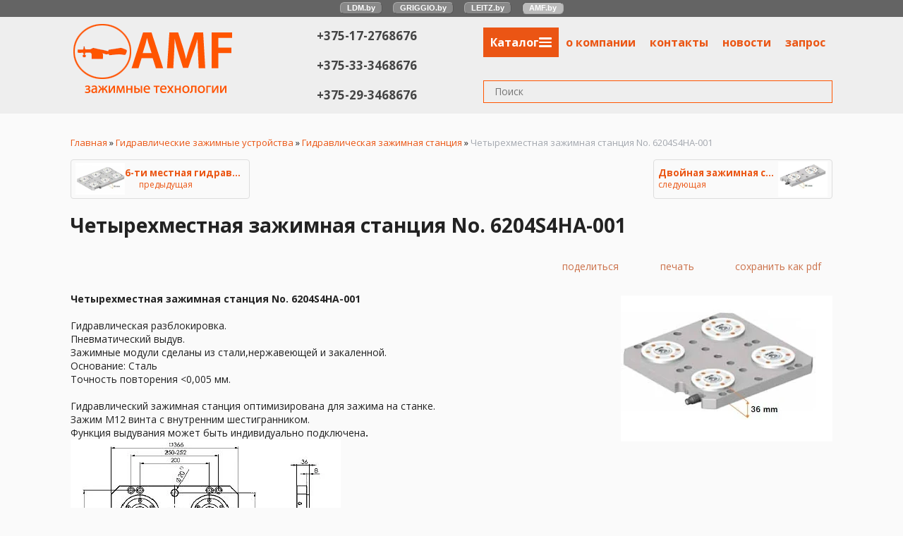

--- FILE ---
content_type: text/html; charset=utf-8
request_url: https://amf.by/index.pl?act=PRODUCT&id=309
body_size: 8792
content:
<!DOCTYPE html>
<html lang=ru><head><meta charset="UTF-8">
<title>Четырехместная зажимная станция No. 6204S4HA-001</title>
<meta name=description content="Четырехместная зажимная станция No. 6204S4HA-001 Гидравлическая разблокировка. Пневматический выдув. Зажимные модули сделаны из стали,нержавеющей и закаленной. Основание: Сталь Точность повторения &amp;lt;0,005 мм. Гидравлический зажимная станция ...">
<meta name=keywords content="No. 6204S4HA-001, зажимный, гидравлический, станция, зажим, внутренний, зажимной, вес, точность, заказка, функция, модель, шестигранник, четырехместный, сталь, повторение">
<meta name=viewport content="width=device-width, initial-scale=1.0">
<link href='style.css?v=1768926680' rel=stylesheet>
<link href="https://fonts.googleapis.com/css?family=Open+Sans:400,700&display=swap&subset=cyrillic" rel="stylesheet">

<meta property=og:image content='https://amf.by/img/pages/309.jpg?ver=331445452071'>
<meta name=twitter:card content=summary_large_image>
<meta property=og:title content='Четырехместная зажимная станция No. 6204S4HA-001'>
<meta property=og:type content=website>
<meta property=og:url content='https://amf.by/index.pl?act=PRODUCT&amp;id=309'>
<link rel=preconnect href=https://core.nestormedia.com/>
<link rel=icon href="img/logo/favicon.png?ver=1699001001" type=image/png>

<script async src="https://www.googletagmanager.com/gtag/js?id=G-4T21QRVRS1"></script>
<script>
  window.dataLayer = window.dataLayer || [];
  function gtag(){dataLayer.push(arguments);}
  gtag('js', new Date());

  gtag('config', 'G-4T21QRVRS1');
</script>
<script>(function(w,d,s,l,i){w[l]=w[l]||[];w[l].push({'gtm.start':
new Date().getTime(),event:'gtm.js'});var f=d.getElementsByTagName(s)[0],
j=d.createElement(s),dl=l!='dataLayer'?'&l='+l:'';j.async=true;j.src=
'https://www.googletagmanager.com/gtm.js?id='+i+dl;f.parentNode.insertBefore(j,f);
})(window,document,'script','dataLayer','GTM-WGFPBC59');</script>
<meta name="yandex-verification" content="72dc0b2d41d0636d" />
<script type="text/javascript" >
   (function(m,e,t,r,i,k,a){m[i]=m[i]||function(){(m[i].a=m[i].a||[]).push(arguments)};
   m[i].l=1*new Date();
   for (var j = 0; j < document.scripts.length; j++) {if (document.scripts[j].src === r) { return; }}
   k=e.createElement(t),a=e.getElementsByTagName(t)[0],k.async=1,k.src=r,a.parentNode.insertBefore(k,a)})
   (window, document, "script", "https://mc.yandex.ru/metrika/tag.js", "ym");

   ym(95906012, "init", {
        clickmap:true,
        trackLinks:true,
        accurateTrackBounce:true
   });
</script>

<script src='js.js?ver=176892668033' onload='var cookies_allowed=1; setTimeout(function(){ajax2({url:"index.pl?act=PERF&c="+perftest(cookies_allowed)+"&a="+detect(cookies_allowed)});},600)'></script><link rel=canonical href="https://amf.by/index.pl?act=PRODUCT&amp;id=309"><style>
:root {
--shop_img_width:px;
--P:#eb5614;
--P99:hsl(18 84% 99%); --onP99:#000;
--P98:hsl(18 84% 98%); --onP98:#000;
--P97:hsl(18 84% 97%); --onP97:#000;
--P96:hsl(18 84% 96%); --onP96:#000;
--P95:hsl(18 84% 95%); --onP95:#000;
--P90:hsl(18 84% 90%); --onP90:#000;
--P80:hsl(18 84% 80%); --onP80:#000;
--P70:hsl(18 84% 70%); --onP70:#000;
--P60:hsl(18 84% 60%); --onP60:#fff;
--P50:hsl(18 84% 50%); --onP50:#fff;
--P40:hsl(18 84% 40%); --onP40:#fff;
--P30:hsl(18 84% 30%); --onP30:#fff;
--P20:hsl(18 84% 20%); --onP20:#fff;
--P10:hsl(18 84% 10%); --onP10:#fff;
--S:#000000;
--S99:hsl(0 0% 99%); --onS99:#000;
--S98:hsl(0 0% 98%); --onS98:#000;
--S97:hsl(0 0% 97%); --onS97:#000;
--S96:hsl(0 0% 96%); --onS96:#000;
--S95:hsl(0 0% 95%); --onS95:#000;
--S90:hsl(0 0% 90%); --onS90:#000;
--S80:hsl(0 0% 80%); --onS80:#000;
--S70:hsl(0 0% 70%); --onS70:#000;
--S60:hsl(0 0% 60%); --onS60:#fff;
--S50:hsl(0 0% 50%); --onS50:#fff;
--S40:hsl(0 0% 40%); --onS40:#fff;
--S30:hsl(0 0% 30%); --onS30:#fff;
--S20:hsl(0 0% 20%); --onS20:#fff;
--S10:hsl(0 0% 10%); --onS10:#fff;
--N:#000000;
--N99:hsl(0 0% 99%); --onN99:#000;
--N98:hsl(0 0% 98%); --onN98:#000;
--N97:hsl(0 0% 97%); --onN97:#000;
--N96:hsl(0 0% 96%); --onN96:#000;
--N95:hsl(0 0% 95%); --onN95:#000;
--N90:hsl(0 0% 90%); --onN90:#000;
--N80:hsl(0 0% 80%); --onN80:#000;
--N70:hsl(0 0% 70%); --onN70:#000;
--N60:hsl(0 0% 60%); --onN60:#fff;
--N50:hsl(0 0% 50%); --onN50:#fff;
--N40:hsl(0 0% 40%); --onN40:#fff;
--N30:hsl(0 0% 30%); --onN30:#fff;
--N20:hsl(0 0% 20%); --onN20:#fff;
--N10:hsl(0 0% 10%); --onN10:#fff;
--var_style_cards_gap_px:5px;
--var_style_card_basis_px:220px;
--var_style_border_radius_px:10px;
--var_style_color_link:#eb5614;
--var_style_background_color:#fafafa;

}
</style></head>

<body class="looking--half url-act-product url-c-gidravlicheskie-zazhimnye-ustrojstva url-s-gidravlicheskaya-zazhimnaya-stanciya url-act-product-id-309 menu3--lvl1hover menu3--lvl2hover var_menu3_lvl2_type_desktop--full2 full2b var_menu3_lvl2_type_mobile--slide coredesktop"><input type=checkbox class=menu3checkbox id=menu3checkbox ><label class=menu3__screen for=menu3checkbox></label><noscript><div><img src="https://mc.yandex.ru/watch/95906012" style="position:absolute; left:-9999px;" alt="" /></div></noscript>

<style>
.cycle {top:0;width:100%;z-index:10}
.cycle,.cycle a  {background:rgba(0,0,0,0.6);font-family:Arial,sans-serif;font-size:8pt;text-align:center;}
.cycle a {display:inline-block;background:#888;border:1px outset #aaa;text-decoration:none;margin:1px 6px 2px 6px;border-radius:6px;padding:0px 9px 1px 9px;color:#fff;font-weight:bold}
.cycle a.a,.cycle a.a:hover {border:1px inset #aaa;background-color:#bbb !important}
.cycle a:hover {background:#bbb !important;}
@media screen and (max-width: 320px) {.cycle a {width:100%;border-radius:0px;}}
</style>
<div class=cycle>
<div style="padding:2px 0px 2px 0px;">
<a href='https://ldm.by/'>LDM.by</a>
<a href='https://griggio.by/'>GRIGGIO.by</a>
<a href='https://leitz.by/'>LEITZ.by</a>
<a href='https://amf.by/' class=a>AMF.by</a>
</div>
</div>

<div class="headw" style=background:#eee>
<div class=width>
<div class=head>

<div class=head__logo>
<a class=logo href='/' aria-label="Главная"><img alt='' class=logo__logo loading=eager fetchpriority=high src="img/logo/logo.png?ver=1699001001"  width=225 height=98></a>
</div>

<div class=head__phones>
<div class=phones>
<a rel=nofollow href='tel:+375172768676' ><i class=icon-phone ></i> +375-17-2768676</a><br><a rel=nofollow href='tel:+375333468676' ><i class=icon-phone ></i> +375-33-3468676</a><br><a rel=nofollow href='tel:+375293468676' ><i class=icon-phone ></i> +375-29-3468676</a>
</div>
</div>

<div class=head__right>

<div class=head__tm>
<div class=tm>

<div class="menu3w">

<label class="tm__menu3 tm__a" data-formenu='.menu3'>
	<div class=tm__menu3text>Каталог</div>
	<div class=tm__menu3icon><div class=hamburger><span></span><span></span><span></span></div></div>
</label>

<div class=menu3__dropdown><div class=menu3 id=table-c><label class=menu3__aw><input type=radio class=menu3checkbox name=menu3><a class='menu3__a menu3__ahaschild' href='index.pl?act=SECTION&amp;section=bystrozazhimnye+ustrojstva'><span class='menu3__atext'>Быстрозажимные устройства&nbsp;<span class=menu__pcount>107</span></span></a><div class=menu3__subw ><div class=menu3__sub id=table-s><div class=menu3__subt>Быстрозажимные устройства</div><a class='menu3__asub menu3__asuball' href='index.pl?act=SECTION&amp;section=bystrozazhimnye+ustrojstva'>смотреть все</a><a class='menu3__asub' href='index.pl?act=SUBJ&amp;subj=gorizontalwnye+zazhimnye+ustrojstva&amp;section=bystrozazhimnye+ustrojstva'><span class='menu3__atext'>горизонтальные зажимные устройства&nbsp;<span class=menu__pcount>4</span></span></a>
<a class='menu3__asub' href='index.pl?act=SUBJ&amp;subj=vertikalwnye+zazhimnye+ustrojstva&amp;section=bystrozazhimnye+ustrojstva'><span class='menu3__atext'>вертикальные зажимные устройства&nbsp;<span class=menu__pcount>15</span></span></a>
<a class='menu3__asub' href='index.pl?act=SUBJ&amp;subj=zazhimnye+ustrojstva+iz+nerzhaveyusschej+stali&amp;section=bystrozazhimnye+ustrojstva'><span class='menu3__atext'>зажимные устройства из нержавеющей стали&nbsp;<span class=menu__pcount>9</span></span></a>
<a class='menu3__asub' href='index.pl?act=SUBJ&amp;subj=chernye+bystrozazhimnye+ustrojstva&amp;section=bystrozazhimnye+ustrojstva'><span class='menu3__atext'>черные быстрозажимные устройства&nbsp;<span class=menu__pcount>5</span></span></a>
<a class='menu3__asub' href='index.pl?act=SUBJ&amp;subj=reguliruemye+zazhimnye+ustrojstva&amp;section=bystrozazhimnye+ustrojstva'><span class='menu3__atext'>регулируемые зажимные устройства&nbsp;<span class=menu__pcount>4</span></span></a>
<a class='menu3__asub' href='index.pl?act=SUBJ&amp;subj=shatunnye+zazhimnye+ustrojstva&amp;section=bystrozazhimnye+ustrojstva'><span class='menu3__atext'>шатунные зажимные устройства&nbsp;<span class=menu__pcount>8</span></span></a>
<a class='menu3__asub' href='index.pl?act=SUBJ&amp;subj=styagivayusschie+zazhimnye+ustrojstva&amp;section=bystrozazhimnye+ustrojstva'><span class='menu3__atext'>стягивающие зажимные устройства&nbsp;<span class=menu__pcount>5</span></span></a>
<a class='menu3__asub' href='index.pl?act=SUBJ&amp;subj=pnevmaticheskie+zazhimnye+ustrojstva+sbornye&amp;section=bystrozazhimnye+ustrojstva'><span class='menu3__atext'>пневматические зажимные устройства сборные&nbsp;<span class=menu__pcount>16</span></span></a>
<a class='menu3__asub' href='index.pl?act=SUBJ&amp;subj=povorotnye+zazhimnye+ustrojstva&amp;section=bystrozazhimnye+ustrojstva'><span class='menu3__atext'>поворотные зажимные устройства&nbsp;<span class=menu__pcount>10</span></span></a>
<a class='menu3__asub' href='index.pl?act=SUBJ&amp;subj=modulwnye+zazhimnye+ustrojstva&amp;section=bystrozazhimnye+ustrojstva'><span class='menu3__atext'>модульные зажимные устройства&nbsp;<span class=menu__pcount>7</span></span></a>
<a class='menu3__asub' href='index.pl?act=SUBJ&amp;subj=prinadlezhnosti+dlya+zazhimov&amp;section=bystrozazhimnye+ustrojstva'><span class='menu3__atext'>принадлежности для зажимов&nbsp;<span class=menu__pcount>12</span></span></a>
<a class='menu3__asub' href='index.pl?act=SUBJ&amp;subj=zazhimnye+ustrojstva+s+predohranitelwnym+fiksatorom&amp;section=bystrozazhimnye+ustrojstva'><span class='menu3__atext'>зажимные устройства с предохранительным фиксатором&nbsp;<span class=menu__pcount>9</span></span></a>
<a class='menu3__asub' href='index.pl?act=SUBJ&amp;subj=strubciny+dlya+svarki&amp;section=bystrozazhimnye+ustrojstva'><span class='menu3__atext'>струбцины для сварки&nbsp;<span class=menu__pcount>3</span></span></a>
</div></div></label><label class=menu3__aw><input type=radio class=menu3checkbox name=menu3><a class='menu3__a menu3__ahaschild' href='index.pl?act=SECTION&amp;section=mehanicheskie+zazhimnye+prisposobleniya'><span class='menu3__atext'>Механические зажимные приспособления&nbsp;<span class=menu__pcount>151</span></span></a><div class=menu3__subw ><div class=menu3__sub id=table-s><div class=menu3__subt>Механические зажимные приспособления</div><a class='menu3__asub menu3__asuball' href='index.pl?act=SECTION&amp;section=mehanicheskie+zazhimnye+prisposobleniya'>смотреть все</a><a class='menu3__asub' href='index.pl?act=SUBJ&amp;subj=prihvaty&amp;section=mehanicheskie+zazhimnye+prisposobleniya'><span class='menu3__atext'>прихваты&nbsp;<span class=menu__pcount>35</span></span></a>
<a class='menu3__asub' href='index.pl?act=SUBJ&amp;subj=nabor+prihvatov&amp;section=mehanicheskie+zazhimnye+prisposobleniya'><span class='menu3__atext'>набор прихватов&nbsp;<span class=menu__pcount>7</span></span></a>
<a class='menu3__asub' href='index.pl?act=SUBJ&amp;subj=prihvaty+dlya+nizkogo+zazhima&amp;section=mehanicheskie+zazhimnye+prisposobleniya'><span class='menu3__atext'>прихваты для низкого зажима&nbsp;<span class=menu__pcount>15</span></span></a>
<a class='menu3__asub' href='index.pl?act=SUBJ&amp;subj=prizmaticheskij+blok%2C+upory&amp;section=mehanicheskie+zazhimnye+prisposobleniya'><span class='menu3__atext'>призматический блок, упоры&nbsp;<span class=menu__pcount>8</span></span></a>
<a class='menu3__asub' href='index.pl?act=SUBJ&amp;subj=domkraty+vintovye&amp;section=mehanicheskie+zazhimnye+prisposobleniya'><span class='menu3__atext'>домкраты винтовые&nbsp;<span class=menu__pcount>19</span></span></a>
<a class='menu3__asub' href='index.pl?act=SUBJ&amp;subj=silovye+zazhimnye+ustrojstva&amp;section=mehanicheskie+zazhimnye+prisposobleniya'><span class='menu3__atext'>силовые зажимные устройства&nbsp;<span class=menu__pcount>5</span></span></a>
<a class='menu3__asub' href='index.pl?act=SUBJ&amp;subj=eeekscentrikovye+zazhimnye+ustrojstva&amp;section=mehanicheskie+zazhimnye+prisposobleniya'><span class='menu3__atext'>эксцентриковые зажимные устройства&nbsp;<span class=menu__pcount>6</span></span></a>
<a class='menu3__asub' href='index.pl?act=SUBJ&amp;subj=centriruyusschee+zazhimnye+ustrojstva&amp;section=mehanicheskie+zazhimnye+prisposobleniya'><span class='menu3__atext'>центрирующее зажимные устройства&nbsp;<span class=menu__pcount>4</span></span></a>
<a class='menu3__asub' href='index.pl?act=SUBJ&amp;subj=upory+bokovye&amp;section=mehanicheskie+zazhimnye+prisposobleniya'><span class='menu3__atext'>упоры боковые&nbsp;<span class=menu__pcount>2</span></span></a>
<a class='menu3__asub' href='index.pl?act=SUBJ&amp;subj=vinty%2C+gajki%2C+shajby%2C+suhari&amp;section=mehanicheskie+zazhimnye+prisposobleniya'><span class='menu3__atext'>винты, гайки, шайбы, сухари&nbsp;<span class=menu__pcount>20</span></span></a>
<a class='menu3__asub' href='index.pl?act=SUBJ&amp;subj=stupenchatye+bloki&amp;section=mehanicheskie+zazhimnye+prisposobleniya'><span class='menu3__atext'>ступенчатые блоки&nbsp;<span class=menu__pcount>9</span></span></a>
<a class='menu3__asub' href='index.pl?act=SUBJ&amp;subj=tochnye+ustanovochnye+suhari&amp;section=mehanicheskie+zazhimnye+prisposobleniya'><span class='menu3__atext'>точные установочные сухари&nbsp;<span class=menu__pcount>3</span></span></a>
<a class='menu3__asub' href='index.pl?act=SUBJ&amp;subj=komplekty+styazhnyh+cepej&amp;section=mehanicheskie+zazhimnye+prisposobleniya'><span class='menu3__atext'>комплекты стяжных цепей&nbsp;<span class=menu__pcount>3</span></span></a>
<a class='menu3__asub' href='index.pl?act=SUBJ&amp;subj=komplekty+pozicioniruyusschih+podkladok&amp;section=mehanicheskie+zazhimnye+prisposobleniya'><span class='menu3__atext'>комплекты позиционирующих подкладок&nbsp;<span class=menu__pcount>11</span></span></a>
<a class='menu3__asub' href='index.pl?act=SUBJ&amp;subj=prinadlezhnosti&amp;section=mehanicheskie+zazhimnye+prisposobleniya'><span class='menu3__atext'>принадлежности&nbsp;<span class=menu__pcount>4</span></span></a>
</div></div></label><label class=menu3__aw><input type=radio class=menu3checkbox name=menu3><a class='menu3__a menu3__ahaschild' href='index.pl?act=SECTION&amp;section=magnitnye+zazhimnye+ustrojstva'><span class='menu3__atext'>Магнитные зажимные устройства&nbsp;<span class=menu__pcount>2</span></span></a><div class=menu3__subw ><div class=menu3__sub id=table-s><div class=menu3__subt>Магнитные зажимные устройства</div><a class='menu3__asub menu3__asuball' href='index.pl?act=SECTION&amp;section=magnitnye+zazhimnye+ustrojstva'>смотреть все</a><a class='menu3__asub' href='index.pl?act=SUBJ&amp;subj=magnitnaya+zazhimnaya+plita&amp;section=magnitnye+zazhimnye+ustrojstva'><span class='menu3__atext'>Магнитная зажимная плита&nbsp;<span class=menu__pcount>2</span></span></a>
</div></div></label><label class=menu3__aw><input type=radio class=menu3checkbox checked  name=menu3><a class='menu3__a menu3__ahaschild' href='index.pl?act=SECTION&amp;section=gidravlicheskie+zazhimnye+ustrojstva'><span class='menu3__atext'>Гидравлические зажимные устройства&nbsp;<span class=menu__pcount>11</span></span></a><div class=menu3__subw ><div class=menu3__sub id=table-s><div class=menu3__subt>Гидравлические зажимные устройства</div><a class='menu3__asub menu3__asuball' href='index.pl?act=SECTION&amp;section=gidravlicheskie+zazhimnye+ustrojstva'>смотреть все</a><a class='menu3__asub menu3__--s' href='index.pl?act=SUBJ&amp;subj=gidravlicheskaya+zazhimnaya+stanciya&amp;section=gidravlicheskie+zazhimnye+ustrojstva'><span class='menu3__atext'>Гидравлическая зажимная станция&nbsp;<span class=menu__pcount>5</span></span></a>
<a class='menu3__asub' href='index.pl?act=PRODUCT&amp;id=397'><span class='menu3__atext'>Усилитель давления miniBOOSTER&nbsp;<span class=menu__pcount>1</span></span></a>
<a class='menu3__asub' href='index.pl?act=SUBJ&amp;subj=ustanovochnye+zazhimnye+moduli&amp;section=gidravlicheskie+zazhimnye+ustrojstva'><span class='menu3__atext'>Установочные зажимные модули&nbsp;<span class=menu__pcount>5</span></span></a>
</div></div></label><label class=menu3__aw><input type=radio class=menu3checkbox name=menu3><a class='menu3__a menu3__ahaschild' href='index.pl?act=SECTION&amp;section=vakuumnye+zazhimnye+ustrojstva'><span class='menu3__atext'>Вакуумные зажимные устройства&nbsp;<span class=menu__pcount>6</span></span></a><div class=menu3__subw ><div class=menu3__sub id=table-s><div class=menu3__subt>Вакуумные зажимные устройства</div><a class='menu3__asub menu3__asuball' href='index.pl?act=SECTION&amp;section=vakuumnye+zazhimnye+ustrojstva'>смотреть все</a><a class='menu3__asub' href='index.pl?act=SUBJ&amp;subj=vakuumnaya+zazhimnaya+plita&amp;section=vakuumnye+zazhimnye+ustrojstva'><span class='menu3__atext'>Вакуумная зажимная плита&nbsp;<span class=menu__pcount>2</span></span></a>
<a class='menu3__asub' href='index.pl?act=SUBJ&amp;subj=dopolnitelwnoe+oborudovanie&amp;section=vakuumnye+zazhimnye+ustrojstva'><span class='menu3__atext'>Дополнительное оборудование&nbsp;<span class=menu__pcount>4</span></span></a>
</div></div></label><label class=menu3__aw><input type=radio class=menu3checkbox name=menu3><a class='menu3__a menu3__ahaschild' href='index.pl?act=SECTION&amp;section=instrument+ruchnoj+dlya+zavinchivaniya'><span class='menu3__atext'>Инструмент ручной для завинчивания&nbsp;<span class=menu__pcount>63</span></span></a><div class=menu3__subw ><div class=menu3__sub id=table-s><div class=menu3__subt>Инструмент ручной для завинчивания</div><a class='menu3__asub menu3__asuball' href='index.pl?act=SECTION&amp;section=instrument+ruchnoj+dlya+zavinchivaniya'>смотреть все</a><a class='menu3__asub' href='index.pl?act=SUBJ&amp;subj=specialwnye+segmentnye+klyuchi&amp;section=instrument+ruchnoj+dlya+zavinchivaniya'><span class='menu3__atext'>специальные сегментные ключи&nbsp;<span class=menu__pcount>12</span></span></a>
<a class='menu3__asub' href='index.pl?act=SUBJ&amp;subj=klyuchi+so+shtiftami&amp;section=instrument+ruchnoj+dlya+zavinchivaniya'><span class='menu3__atext'>ключи со штифтами&nbsp;<span class=menu__pcount>12</span></span></a>
<a class='menu3__asub' href='index.pl?act=SUBJ&amp;subj=shestigrannye+klyuchi+nabory&amp;section=instrument+ruchnoj+dlya+zavinchivaniya'><span class='menu3__atext'>шестигранные ключи наборы&nbsp;<span class=menu__pcount>20</span></span></a>
<a class='menu3__asub' href='index.pl?act=SUBJ&amp;subj=klyuchi+dlya+stankov&amp;section=instrument+ruchnoj+dlya+zavinchivaniya'><span class='menu3__atext'>ключи для станков&nbsp;<span class=menu__pcount>16</span></span></a>
<a class='menu3__asub' href='index.pl?act=SUBJ&amp;subj=gaechnye+klyuchi&amp;section=instrument+ruchnoj+dlya+zavinchivaniya'><span class='menu3__atext'>гаечные ключи&nbsp;<span class=menu__pcount>3</span></span></a>
</div></div></label><label class=menu3__aw><input type=radio class=menu3checkbox name=menu3><a class='menu3__a menu3__ahaschild' href='index.pl?act=SECTION&amp;section=rezwbonareznaya+ustanovka'><span class='menu3__atext'>Резьбонарезная установка&nbsp;<span class=menu__pcount>2</span></span></a><div class=menu3__subw ><div class=menu3__sub id=table-s><div class=menu3__subt>Резьбонарезная установка</div><a class='menu3__asub menu3__asuball' href='index.pl?act=SECTION&amp;section=rezwbonareznaya+ustanovka'>смотреть все</a><a class='menu3__asub' href='index.pl?act=SUBJ&amp;subj=rezwbonareznaya+pnevmaticheskaya+ustanovka&amp;section=rezwbonareznaya+ustanovka'><span class='menu3__atext'>Резьбонарезная пневматическая установка&nbsp;<span class=menu__pcount>2</span></span></a>
</div></div></label><label class=menu3__aw><a class='menu3__a' href='index.pl?act=SUBJ&amp;subj=konus+instrumentalwnyj&amp;section=konus+instrumentalwnyj'><span class='menu3__atext'>Конус инструментальный&nbsp;<span class=menu__pcount>3</span></span></a></label><label class=menu3__aw><input type=radio class=menu3checkbox name=menu3><a class='menu3__a menu3__ahaschild' href='index.pl?act=SECTION&amp;section=odinochnye+i+sostavnye+zazhimnye+sistemy'><span class='menu3__atext'>Одиночные и составные зажимные системы&nbsp;<span class=menu__pcount>10</span></span></a><div class=menu3__subw ><div class=menu3__sub id=table-s><div class=menu3__subt>Одиночные и составные зажимные системы</div><a class='menu3__asub menu3__asuball' href='index.pl?act=SECTION&amp;section=odinochnye+i+sostavnye+zazhimnye+sistemy'>смотреть все</a><a class='menu3__asub' href='index.pl?act=SUBJ&amp;subj=sostavnaya+zazhimnaya+sistema+AMF+6371&amp;section=odinochnye+i+sostavnye+zazhimnye+sistemy'><span class='menu3__atext'>Составная зажимная система AMF 6371&nbsp;<span class=menu__pcount>10</span></span></a>
</div></div></label><label class=menu3__aw><input type=radio class=menu3checkbox name=menu3><a class='menu3__a menu3__ahaschild' href='index.pl?act=SECTION&amp;section=tehnika+avtomatizacii'><span class='menu3__atext'>Техника автоматизации&nbsp;<span class=menu__pcount>5</span></span></a><div class=menu3__subw ><div class=menu3__sub id=table-s><div class=menu3__subt>Техника автоматизации</div><a class='menu3__asub menu3__asuball' href='index.pl?act=SECTION&amp;section=tehnika+avtomatizacii'>смотреть все</a><a class='menu3__asub' href='index.pl?act=SUBJ&amp;subj=zahvaty&amp;section=tehnika+avtomatizacii'><span class='menu3__atext'>Захваты&nbsp;<span class=menu__pcount>4</span></span></a>
<a class='menu3__asub' href='index.pl?act=PRODUCT&amp;id=402'><span class='menu3__atext'>Инструменты для чистки&nbsp;<span class=menu__pcount>1</span></span></a>
</div></div></label><label class=menu3__aw><a class='menu3__a' href='index.pl?act=SUBJ&amp;subj=tiski+mehanicheskie&amp;section=tiski+mehanicheskie'><span class='menu3__atext'>Тиски механические&nbsp;<span class=menu__pcount>3</span></span></a></label><label class=menu3__aw><a class='menu3__a' href='index.pl?act=SUBJ&amp;subj=polnye+katalogi+AMF&amp;section=polnye+katalogi+AMF'><span class='menu3__atext'>Полные каталоги AMF&nbsp;<span class=menu__pcount>2</span></span></a></label><label class=menu3__aw><input type=radio class=menu3checkbox name=menu3><a class='menu3__a menu3__ahaschild' href='index.pl?act=SECTION&amp;section=zapasnye+chasti'><span class='menu3__atext'>Запасные части&nbsp;<span class=menu__pcount>5</span></span></a><div class=menu3__subw ><div class=menu3__sub id=table-s><div class=menu3__subt>Запасные части</div><a class='menu3__asub menu3__asuball' href='index.pl?act=SECTION&amp;section=zapasnye+chasti'>смотреть все</a><a class='menu3__asub' href='index.pl?act=SUBJ&amp;subj=aksessuary+dlya+KEMMLER&amp;section=zapasnye+chasti'><span class='menu3__atext'>Аксессуары для KEMMLER&nbsp;<span class=menu__pcount>2</span></span></a>
<a class='menu3__asub' href='index.pl?act=SUBJ&amp;subj=aksessuary+dlya+SCHUNK&amp;section=zapasnye+chasti'><span class='menu3__atext'>Аксессуары для SCHUNK&nbsp;<span class=menu__pcount>3</span></span></a>
</div></div></label><label class=menu3__aw><input type=radio class=menu3checkbox name=menu3><a class='menu3__a menu3__ahaschild' href='index.pl?act=SECTION&amp;section=instrument'><span class='menu3__atext'>Инструмент&nbsp;<span class=menu__pcount>14</span></span></a><div class=menu3__subw ><div class=menu3__sub id=table-s><div class=menu3__subt>Инструмент</div><a class='menu3__asub menu3__asuball' href='index.pl?act=SECTION&amp;section=instrument'>смотреть все</a><a class='menu3__asub' href='index.pl?act=SUBJ&amp;subj=metchiki+dlya+narezaniya+rezwby&amp;section=instrument'><span class='menu3__atext'>Метчики для нарезания резьбы&nbsp;<span class=menu__pcount>5</span></span></a>
<a class='menu3__asub' href='index.pl?act=SUBJ&amp;subj=sverla+po+metallu&amp;section=instrument'><span class='menu3__atext'>Сверла по металлу&nbsp;<span class=menu__pcount>9</span></span></a>
</div></div></label></div></div>
</div>

<a href='index.pl?act=ABOUT' class=tm__a>о компании</a>
<a href='index.pl?act=CONTACTS' class=tm__a>контакты</a>
<a href='index.pl?act=NEWSINDEX' class=tm__a>новости</a>
<a href='mail.pl?act=REQUESTFORM' rel=nofollow class=tm__a>запрос</a>
</div>
</div>

<div class=head__search>
<div id=searchi></div><script>t="<fojBlrm acjBltion=injBldex.pl style='display:flex;border:1px solid #FF5500;'><injBlput type=hidden najBlme=acjBlt vajBllue=sejBlarch1><injBlput najBlme=stjBlring type=search size=16 style=\"flex:auto;border:none;padding:7px 40px 7px 15px;border-radius:4px;background:#eee;\" placeholder=\'Поиск\'><button class=icon-search style=\"color:#444;background:transparent;padding:5px 10px;border:none;\"></button></fojBlrm>";t=t.replace(/jBl/g,''); document.getElementById('searchi').innerHTML = t;</script>
</div>

</div>

</div>
</div>

</div>

<div class='adaptshow'  style=position:sticky;top:0;z-index:1;>
<div class='adaptmenu tm'>
<a class=tm__a href='#'  data-formenu='.menu3'> <div class=hamburger><span></span><span></span><span></span></div> каталог</a>
<a class=tm__a href='#'  data-formenu='.phones'><i class=icon-phone ></i> +375-33-3468676</a>
<a class=tm__a href='#'  data-formenu='#searchi'> <i class=icon-search ></i> </a>
</div>
<div class=adapt__to></div>
</div>



<div class=width>
<div class=main__content>

<div id=tdproduct><div class='page page-product '>

<div class=wot>
<div class=breadcrumbs itemscope itemtype=https://schema.org/BreadcrumbList>
<a href='/'>Главная</a> <span class=breadcrumbs__sep>»</span> <span itemprop=itemListElement itemscope itemtype=https://schema.org/ListItem>
	<a itemprop=item href='/index.pl?act=SECTION&amp;section=gidravlicheskie+zazhimnye+ustrojstva'>Гидравлические зажимные устройства</a>
	<meta itemprop=position content=1>
	<meta itemprop=name content='Гидравлические зажимные устройства'>
</span> <span class=breadcrumbs__sep>»</span> <span itemprop=itemListElement itemscope itemtype=https://schema.org/ListItem>
	<a itemprop=item href='/index.pl?act=SUBJ&amp;subj=gidravlicheskaya+zazhimnaya+stanciya&amp;section=gidravlicheskie+zazhimnye+ustrojstva'>Гидравлическая зажимная станция</a>
	<meta itemprop=position content=2>
	<meta itemprop=name content='Гидравлическая зажимная станция'>
</span> <span class=breadcrumbs__sep>»</span> <span itemprop=itemListElement itemscope itemtype=https://schema.org/ListItem>
	<span itemprop=item itemscope itemtype=https://schema.org/Thing itemid='https://amf.by/index.pl?act=PRODUCT&amp;id=309'>Четырехместная зажимная станция No. 6204S4HA-001 </span>
	<meta itemprop=position content=3>
	<meta itemprop=name content='Четырехместная зажимная станция No. 6204S4HA-001 '>
</span>
</div>
</div>



<div >
<link itemprop=image href="https://amf.by/img/pages/309.jpg?ver=331445452071">
<meta itemprop=category content='Гидравлические зажимные устройства'>


<div class='nexting nexting--top noprint'><a class=nexting__prev href='index.pl?act=PRODUCT&id=310'>
<img alt='' loading=lazy src=img/pages/310-s.jpg?w=70 class=nexting__img>
<div>
 <div class=nexting__name>6-ти местная гидравлическая за</div>
 <div class=nexting__helpline><i class=icon-angles-left-solid ></i> <span class=nexting__helpstr>предыдущая</span></div>
</div>
</a><a class=nexting__next href='index.pl?act=PRODUCT&id=308' style=display:flex;align-items:center;gap:5px>
<img alt='' loading=lazy src=img/pages/308-s.jpg?w=70 class=nexting__img>
<div>
 <div class=nexting__name>Двойная зажимная станция No. 6</div>
 <div class=nexting__helpline><span class=nexting__helpstr>следующая</span> <i class=icon-angles-right-solid ></i></div>
</div>
</a></div>
<content id=print >
<h1 itemprop=name>Четырехместная зажимная станция No. 6204S4HA-001  </h1>

<div class=page__podh1>
<div class=dateline></div>
<div class=page__tools>
 
 <button type=button class="btn btn--ghost" onclick="try{ navigator.share({url:'https://amf.by/index.pl?act=PRODUCT&id=309'}); }catch(e){}" aria-label="поделиться"	><i class='icon-share-nodes-solid'></i><span class="page__toolstext"> поделиться</span></button>
 <button type=button class="btn btn--ghost" onclick="printthis('print','headcom')" aria-label="печать"><i class='print-button__printicon icon-print'></i><span class="page__toolstext"> печать</span></button>
 <button type=button class="btn btn--ghost" onclick="pdfthis('print','headcom')" aria-label="сохранить как pdf"><i class='logo-pdf'></i><span class="page__toolstext"> сохранить как pdf</span></button>
</div>
</div>


<div itemprop=brand itemscope itemtype=https://schema.org/Brand>
<div itemprop=name content=""></div>
</div>


<div class=page__content itemprop=description><span class='zimgw bigimg zimgw--lb' style='width:300px;;min-width:120px' alt="Четырехместная зажимная станция No. 6204S4HA-001  " onclick='lb({el:this,up:15})' itemprop=image itemscope itemtype=https://schema.org/ImageObject bigimg='img/pages/309.jpg?ver=136636504833px'><img class='zimg' src='img/pages/309.jpg?ver=136636504833px&w=300' width=383 height=264 oncontextmenu='return false' alt="Четырехместная зажимная станция No. 6204S4HA-001  "  loading=eager fetchpriority=high itemprop=thumbnailUrl><link itemprop=contentUrl href='img/pages/309.jpg?ver=136636504833px'><meta itemprop=representativeOfPage content=true></span>   <b>Четырехместная зажимная станция No. 6204S4HA-001<br>
<br>
</b>Гидравлическая разблокировка.<br>
Пневматический выдув.<br>
Зажимные модули сделаны из стали,нержавеющей и закаленной.<br>
Основание: Сталь<br>
Точность повторения &lt;0,005 мм.<br>
<br>
Гидравлический зажимная станция оптимизирована для зажима на станке.<br>
Зажим M12 винта с внутренним шестигранником.<br>
 Функция выдувания может быть индивидуально подключена<b>.<br>
 </b><span class='zimgw zimgw--lb'   onclick='lb({el:this,up:15})' itemprop=image itemscope itemtype=https://schema.org/ImageObject bigimg='img/misc/2013041912391.jpg?ver=136636504833'><img alt='' loading=lazy class='zimg' src='img/misc/2013041912391.jpg?ver=136636504833&w=383' width=383 height=291 oncontextmenu='return false'   itemprop=thumbnailUrl><link itemprop=contentUrl href='img/misc/2013041912391.jpg?ver=136636504833'><meta itemprop=representativeOfPage content=true></span><br>
 <table class="prod prod--default" border="0" cellpadding="0" cellspacing="0" width="384"><tr height="39"><td height="39" width="64">№ заказка<td width="64">Модель<td width="64">Усилие захвата<br>
 [kN]<td width="64">Удерживающая сила<br>
 [kN]<td width="64">Выдув<td width="64">Вес<br>
 [Kg]<tr height="20"><td height="20" width="64">427500<td width="64">K10.2<td width="64">4 x 10<td width="64">2 x 25<td width="64">●<td width="64">14 </table></div>


<div style=clear:both></div>


<br>
<br>

<br><br>
</content>
</div>

<div class='nexting nexting--bottom noprint'><a class=nexting__prev href='index.pl?act=PRODUCT&id=310'>
<img alt='' loading=lazy src=img/pages/310-s.jpg?w=70 class=nexting__img>
<div>
 <div class=nexting__name>6-ти местная гидравлическая за</div>
 <div class=nexting__helpline><i class=icon-angles-left-solid ></i> <span class=nexting__helpstr>предыдущая</span></div>
</div>
</a><a class=nexting__next href='index.pl?act=PRODUCT&id=308' style=display:flex;align-items:center;gap:5px>
<img alt='' loading=lazy src=img/pages/308-s.jpg?w=70 class=nexting__img>
<div>
 <div class=nexting__name>Двойная зажимная станция No. 6</div>
 <div class=nexting__helpline><span class=nexting__helpstr>следующая</span> <i class=icon-angles-right-solid ></i></div>
</div>
</a></div>




<div class=reqw>Если вы хотите купить четырехместная зажимная станция No. 6204S4HA-001  , вы можете:<br><div id=reqp style=margin-top:10px><i class=icon-phone></i> Позвонить: <div style=display:inline-block;vertical-align:top><a rel=nofollow href='tel:+375172768676' ><i class=icon-phone ></i> +375-17-2768676</a><br><a rel=nofollow href='tel:+375333468676' ><i class=icon-phone ></i> +375-33-3468676</a><br><a rel=nofollow href='tel:+375293468676' ><i class=icon-phone ></i> +375-29-3468676</a></div></div><div class=reqb style='padding:4px 0 10px 0'><a class='req hand' onclick="ajax2({el:this.closest('.reqb'),url:'mai'+'l.pl?act=REQU'+'ESTFORM2&place=product_bottom', onok: function(){validation_init(document.forms.req)}})"><i class=icon-mail></i> <b>Отправить запрос сейчас</b></a></div></div>



<br><br><br>
<h3 class=page__morefromcath><span>Ещё из раздела <a href='index.pl?act=SUBJ&amp;subj=gidravlicheskaya+zazhimnaya+stanciya&amp;section=gidravlicheskie+zazhimnye+ustrojstva'>Гидравлическая зажимная станция</a></span></h3>
<div class='cards cards--place--cs cards--place--more cards--grid'>
<div class='cards__card' data-ordname='p^310' itemprop=itemListElement itemscope itemtype=https://schema.org/Offer>
<div class='card'>

<a class=card__imgw href='index.pl?act=PRODUCT&id=310'>
<img alt='' loading=lazy class='card__img card__img--contain' src='img/pages/310-s.jpg?ver=136636697033&w=320' >
<link itemprop=image href="https://amf.by/img/pages/310-s.jpg?ver=136636697033">
</a>

<div class=card__textw>
<div class='card__title h'><a class=dn href='https://amf.by/index.pl?act=PRODUCT&id=310' itemprop=url><span itemprop=name>6-ти местная гидравлическая зажимная станция No. 6204S6HA-001  </span></a></div>

<div class=card__text><div class=card__textcrop itemprop=description>6-ти местная гидравлическая зажимная станция No. 6204S6HA-001 Гидравлическая разблокировка. Пневматический выдув. Зажимные модули сделаны из стали,нержавеющей и закаленной. Основание: Сталь Точность повторения &lt;0,005 мм. Гидравлический зажимная  ...</div></div>
<div class=card__more><a class='more card__morebtn' href='index.pl?act=PRODUCT&id=310'>подробнее</a></div>
<div class=card__date><div class=dateline></div></div>
</div>

<div class=card__shop>
<div class=card__shopbtns>
<div class=shopbtns>
<button class="btn shopbtns__btn shopbtns__oneclick  icon-phone" onclick="modal({url:'shop.pl?act=CALL&id='+310})" aria-label="в один клик" data-tippy-content="в один клик" >Заказать</button>
</div>
</div>
</div>

</div>
</div>

<div class='cards__card' data-ordname='p^311' itemprop=itemListElement itemscope itemtype=https://schema.org/Offer>
<div class='card'>

<a class=card__imgw href='index.pl?act=PRODUCT&id=311'>
<img alt='' loading=lazy class='card__img card__img--contain' src='img/pages/311-s.jpg?ver=136636783333&w=320' >
<link itemprop=image href="https://amf.by/img/pages/311-s.jpg?ver=136636783333">
</a>

<div class=card__textw>
<div class='card__title h'><a class=dn href='https://amf.by/index.pl?act=PRODUCT&id=311' itemprop=url><span itemprop=name>8-ми местная гидравлическая зажимная станция No. 6204S8HA-001  </span></a></div>

<div class=card__text><div class=card__textcrop itemprop=description>8-ми местная гидравлическая зажимная станция No. 6204S8HA-001 Гидравлическая разблокировка. Пневматический выдув. Зажимные модули сделаны из стали,нержавеющей и закаленной. Основание: Сталь Точность повторения &lt;0,005 мм. Гидравлический зажимная  ...</div></div>
<div class=card__more><a class='more card__morebtn' href='index.pl?act=PRODUCT&id=311'>подробнее</a></div>
<div class=card__date><div class=dateline></div></div>
</div>

<div class=card__shop>
<div class=card__shopbtns>
<div class=shopbtns>
<button class="btn shopbtns__btn shopbtns__oneclick  icon-phone" onclick="modal({url:'shop.pl?act=CALL&id='+311})" aria-label="в один клик" data-tippy-content="в один клик" >Заказать</button>
</div>
</div>
</div>

</div>
</div>

<div class='cards__card' data-ordname='p^308' itemprop=itemListElement itemscope itemtype=https://schema.org/Offer>
<div class='card'>

<a class=card__imgw href='index.pl?act=PRODUCT&id=308'>
<img alt='' loading=lazy class='card__img card__img--contain' src='img/pages/308-s.jpg?ver=136636393833&w=320' >
<link itemprop=image href="https://amf.by/img/pages/308-s.jpg?ver=136636393833">
</a>

<div class=card__textw>
<div class='card__title h'><a class=dn href='https://amf.by/index.pl?act=PRODUCT&id=308' itemprop=url><span itemprop=name>Двойная зажимная станция No. 6204S2HA-001  </span></a></div>

<div class=card__text><div class=card__textcrop itemprop=description>Двойная зажимная станция No. 6204S2HA-001 Гидравлическая разблокировка. Пневматический выдув. Зажимные модули сделаны из стали,нержавеющей и закаленной. Основание: Сталь Точность повторения &lt;0,005 мм. Гидравлический зажимная станция  ...</div></div>
<div class=card__more><a class='more card__morebtn' href='index.pl?act=PRODUCT&id=308'>подробнее</a></div>
<div class=card__date><div class=dateline></div></div>
</div>

<div class=card__shop>
<div class=card__shopbtns>
<div class=shopbtns>
<button class="btn shopbtns__btn shopbtns__oneclick  icon-phone" onclick="modal({url:'shop.pl?act=CALL&id='+308})" aria-label="в один клик" data-tippy-content="в один клик" >Заказать</button>
</div>
</div>
</div>

</div>
</div>

<div class='cards__card' data-ordname='p^312' itemprop=itemListElement itemscope itemtype=https://schema.org/Offer>
<div class='card'>

<a class=card__imgw href='index.pl?act=PRODUCT&id=312'>
<img alt='' loading=lazy class='card__img card__img--contain' src='img/pages/312-s.jpg?ver=136637128833&w=320' >
<link itemprop=image href="https://amf.by/img/pages/312-s.jpg?ver=136637128833">
</a>

<div class=card__textw>
<div class='card__title h'><a class=dn href='https://amf.by/index.pl?act=PRODUCT&id=312' itemprop=url><span itemprop=name>Четырехместная зажимная станция No. 6204S4HA-002  </span></a></div>

<div class=card__text><div class=card__textcrop itemprop=description>Четырехместная зажимная станция No. 6204S4HA-002 Гидравлическая разблокировка. Пневматический выдув. Зажимные модули сделаны из стали,нержавеющей и закаленной. Основание: Сталь Точность повторения &lt;0,005 мм. Гидравлический зажимная станция  ...</div></div>
<div class=card__more><a class='more card__morebtn' href='index.pl?act=PRODUCT&id=312'>подробнее</a></div>
<div class=card__date><div class=dateline></div></div>
</div>

<div class=card__shop>
<div class=card__shopbtns>
<div class=shopbtns>
<button class="btn shopbtns__btn shopbtns__oneclick  icon-phone" onclick="modal({url:'shop.pl?act=CALL&id='+312})" aria-label="в один клик" data-tippy-content="в один клик" >Заказать</button>
</div>
</div>
</div>

</div>
</div>
<!--cardsadd--><div class=cards__card></div><div class=cards__card></div><div class=cards__card></div></div>




</div><div class='rotate rotate-text-bottom'><table class="prod prod--default" width="100%" style="width:100%;"> <tr><td class="r"><a onclick="ajax2({url:'rotate.pl?act=CLICKS&item=15'})" href="index.pl?act=PRODUCT&id=129"><b>Комплект стяжных цепей AMF № 6540</b></a><br>
<a onclick="ajax2({url:'rotate.pl?act=CLICKS&item=15'})" href="index.pl?act=PRODUCT&id=129"> <img alt='' oncontextmenu='return false' width="497" height="500" loading="lazy" src="img/pages/129-s.jpg?v=1574069414" class="rimg" align="left" width="32%"> </a> Комплект стяжных цепей AMF № 6540 <br>
<span style="color: rgb(255, 255, 255); background-color: rgb(245, 62, 13);">Зажимной крюк, цепь и контропора из улучшенной стали.</span> <br>
Крепление для T-образных пазов № 6541 нужно заказывать отдельно. <br>
Состоит из: - зажимного крюка - ... <a onclick="ajax2({url:'rotate.pl?act=CLICKS&item=15'})" href="index.pl?act=PRODUCT&id=129"><i>подробнее</i></a><br>
<br>
</td>  </table></div><script src='lightbox.js?ver=163346031833'></script></div>
</div>
</div>

<div style=background:#eee>
<div class=width>
<div class=bc>
<a href='/' onmouseover="this.href ='index.pl?ac'+'t=LOGINFORM'" style=text-decoration:none;color:#737171>©</a> 2026 
Официальный представитель компании AMF
<div>Беларусь, 220118, г. Минск, ул. Крупской 17, офис 37 </div>
<div><a  class=icon-map href='geo:53.85838,27.62640'>53.85838,27.62640</a></div>
<div><a rel=nofollow href='tel:+375172768676' ><i class=icon-phone ></i> +375-17-2768676</a><br><a rel=nofollow href='tel:+375333468676' ><i class=icon-phone ></i> +375-33-3468676</a><br><a rel=nofollow href='tel:+375293468676' ><i class=icon-phone ></i> +375-29-3468676</a></div>
<div><a class="automail" data-e1="amf@" data-e2="amf" data-e3=".by" ><span style='background:url(img/emailstub.svg) no-repeat left bottom;background-size:auto 90%;display:inline-block;width:10em;height:1em'></span></a></div>
<div><a href='https://amf.by/'>amf.by</a></div>
<br>Сайт работает на платформе <a class='ncadv icon-snowplow-solid' href='https://nestorclub.com/index.pl?act=PRODUCT&id=58'>Nestorclub.com</a><br>
<br><br><div class=bbw><div id=bbw><div class=bb><a href="http://www.copyscape.com/"><img loading=lazy src="//banners.copyscape.com/img/copyscape-banner-gray-200x25.png" width="200" height="25" border="0" alt="Protected by Copyscape" title="Protected by Copyscape - Do not copy content from this page." /></a></div> </div></div>
</div>
</div>
</div>



<script type="application/ld+json">{"logo":"https://amf.by/logo.jpg","telephone":["+375172768676","+375333468676","+375293468676"],"name":"Официальный представитель компании AMF","@type":"LocalBusiness","legalName":"УП \"ЛДМ\"","geo":{"latitude":"53.85838","longitude":"27.62640","@type":"GeoCoordinates"},"address":{"postOfficeBoxNumber":"","streetAddress":"улица Крупской, 17","postalCode":"220026","@type":"PostalAddress","addressRegion":"","addressLocality":"Минск","addressCountry":"Беларусь"},"@context":"https://schema.org","taxID":"","url":"https://amf.by/"}</script>

<div id=tmpl_hrefer style=display:none>
<a class="hrefer icon-share-from-square-regular" aria-label="Скопировать ссылку на этот фрагмент" data-tippy-content="Скопировать ссылку на этот фрагмент"  data-copyok="✓ Ссылка скопирована!"></a>
</div>


<div class='btntop icon-level-up'></div><div class=btntop-helper></div>
<script>
window.addEventListener('load', function(){
let createbtntop = function() {
 if (document.body.classList.contains('coredesktop')) {
 // document.body.insertAdjacentHTML("beforeend", "<div class='btntop icon-level-up'></div><div class=btntop-helper></div>");
 document.querySelector('.btntop').onclick=function(){ window.scrollTo({top:0,behavior:"smooth"}); window.location.hash = ''; }
 let observer = new IntersectionObserver(function(entries) {
  if (entries[0].isIntersecting) {document.querySelector('.btntop').dataset.state='visible'}
  if (!entries[0].isIntersecting) {document.querySelector('.btntop').dataset.state=''}
 });
 observer.observe(document.querySelector('.btntop-helper'));
 }
}
if ('requestIdleCallback' in window) {
 window.requestIdleCallback(createbtntop);
}
else {
 setTimeout(createbtntop, 3100);
}
});
</script>
<!-- nc:c:rik:amf.by --></body></html>
